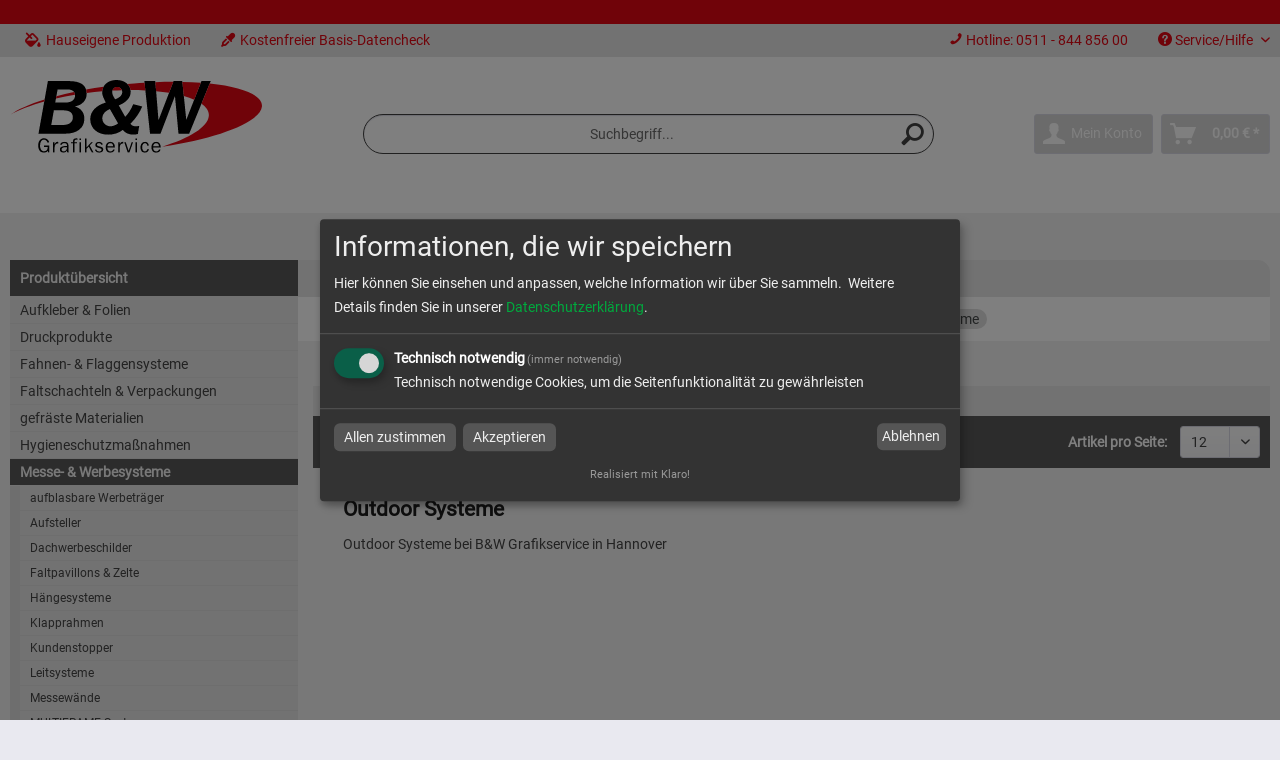

--- FILE ---
content_type: image/svg+xml
request_url: https://www.bw-grafikservice.de/media/vector/59/01/2f/EPG_B-W-Grafikservice-GmbH_Hannover_Logo_Desktop_SVG_Icon.svg
body_size: 7552
content:
<?xml version="1.0" encoding="UTF-8"?><svg id="a" xmlns="http://www.w3.org/2000/svg" viewBox="0 0 516.76 150.29"><defs><style>.b{fill:#e20613;fill-rule:evenodd;}</style></defs><path d="M97.59,19.6l-4.84,26.94h20.98c6.22,0,11.06-1.28,14.48-3.87,3.42-2.59,5.12-6.19,5.12-10.82,0-3.95-1.31-6.95-3.89-9.07-2.61-2.12-6.33-3.19-11.11-3.19h-20.75Zm-7.66,43.09l-5.36,30.26h23.18c6.85,0,12.07-1.36,15.65-4.05,3.61-2.72,5.41-6.61,5.41-11.73,0-4.81-1.62-8.41-4.89-10.84-3.27-2.43-8.13-3.63-14.56-3.63h-19.44ZM77.68,2.22h43.25c12.15,0,21.24,2.17,27.25,6.53,6.04,4.37,9.04,10.98,9.04,19.81,0,6.66-2.17,12.36-6.48,17.01-4.31,4.68-10.17,7.68-17.56,9.02,6.22,1.93,11,5.1,14.32,9.49,3.32,4.39,4.96,9.67,4.96,15.84,0,9.75-3.5,17.38-10.53,22.86-7,5.49-16.83,8.23-29.43,8.23H58.39L77.68,2.22ZM215.34,39.96c4.73-1.62,8.39-3.74,10.95-6.35,2.54-2.59,3.81-5.44,3.81-8.49s-.99-5.72-2.95-7.66c-1.96-1.93-4.52-2.9-7.68-2.9-2.85,0-5.22,.99-7.08,2.98-1.86,1.99-2.8,4.47-2.8,7.42,0,1.39,.21,2.82,.65,4.34,.42,1.49,1.1,3.06,2.04,4.7l3.06,5.96h0Zm6.27,49.68l-16.78-29.61c-4.94,2.09-8.78,4.78-11.5,8.1-2.69,3.32-4.05,7-4.05,11.03,0,4.6,1.62,8.49,4.84,11.68,3.21,3.19,7.16,4.78,11.86,4.78,2.51,0,5.04-.5,7.66-1.46,2.61-.97,5.25-2.46,7.97-4.52h0Zm9.72,13.56c-4.39,3.32-9.02,5.78-13.9,7.34-4.86,1.6-10.27,2.38-16.2,2.38-10.98,0-19.81-2.95-26.55-8.89-6.74-5.91-10.11-13.62-10.11-23.13,0-7.84,2.74-14.74,8.26-20.7,5.51-5.93,13.38-10.51,23.6-13.67l-2.54-5.12c-1.73-3.53-2.98-6.53-3.74-8.99-.76-2.48-1.15-4.81-1.15-7,0-7.37,2.74-13.43,8.23-18.24,5.49-4.78,12.46-7.19,20.93-7.19s15.68,2.3,21.14,6.9c5.46,4.57,8.18,10.37,8.18,17.38,0,6.01-2.09,11.45-6.27,16.25-4.18,4.83-10.24,8.83-18.14,11.99l13.15,23.65c3.37-3.48,6.46-7.42,9.22-11.84,2.8-4.42,5.2-9.2,7.24-14.35l18.53,4.76c-2.69,6.53-6.09,12.78-10.19,18.79-4.08,5.99-8.78,11.66-14.14,16.96,1.25,1.72,2.8,3,4.57,3.87,1.8,.84,3.87,1.25,6.22,1.25,1.15,0,2.38-.05,3.63-.18,1.25-.13,2.48-.34,3.71-.58l-2.77,16.62c-1.62,.5-3.19,.86-4.65,1.1-1.49,.23-3.03,.34-4.6,.34-4.76,0-8.86-.78-12.34-2.38-3.48-1.57-6.59-4.02-9.33-7.34Zm55.82,7.81L275.52,2.22h22.42l6.58,81.06L335.47,2.22h17.85l8.18,80.23L392.65,2.22h19l-44.24,108.79h-21.9l-7.21-77.93-29.69,77.93h-21.45Zm-208.75,38.98l-.99-3.44c-.79,1.19-1.86,2.1-3.22,2.74-1.34,.64-2.89,.96-4.63,.96-3.65,0-6.53-1.33-8.63-4-2.11-2.67-3.15-6.33-3.15-10.99,0-2.39,.33-4.55,.99-6.48,.65-1.92,1.63-3.58,2.92-4.98,1.02-1.09,2.2-1.93,3.56-2.52,1.36-.59,2.79-.88,4.31-.88,2.7,0,4.97,.71,6.8,2.13,1.84,1.42,3.17,3.48,3.97,6.2l-3.35,.83c-.65-2.03-1.6-3.58-2.86-4.64-1.25-1.05-2.78-1.59-4.55-1.59-2.44,0-4.38,1.07-5.82,3.2-1.44,2.14-2.16,5.04-2.16,8.72s.72,6.77,2.18,8.86c1.46,2.09,3.49,3.14,6.1,3.14,2.19,0,3.95-.65,5.28-1.94,1.33-1.29,2-3,2-5.13v-1.9h-7.4v-2.99h10.87v14.69h-2.22Zm9.88-.28v-21.28h3.04v4.77c.64-1.82,1.48-3.17,2.49-4.06,1.02-.88,2.26-1.32,3.71-1.32,.23,0,.57,.02,1.03,.06,.05,.01,.1,.02,.13,.02v3.17h-.53c-2.05,0-3.67,.72-4.87,2.14-1.2,1.43-1.8,3.37-1.8,5.82v10.67h-3.2Zm29.06,0c-.16-.59-.28-1.23-.36-1.91-.08-.67-.13-1.38-.13-2.12-.74,1.44-1.75,2.55-3.02,3.35-1.28,.79-2.71,1.18-4.31,1.18-2.14,0-3.89-.61-5.25-1.82-1.35-1.21-2.03-2.76-2.03-4.64,0-2.41,1.08-4.23,3.22-5.45,2.15-1.22,5.33-1.83,9.55-1.83,.5,0,.88,0,1.13,0,.26,0,.49,.02,.69,.04l.02-1.34c0-1.6-.43-2.8-1.31-3.57-.88-.78-2.21-1.17-4.01-1.17-1.63,0-2.91,.3-3.84,.9-.93,.6-1.54,1.53-1.82,2.78l-3.03-.46c.44-1.92,1.44-3.36,2.99-4.33,1.55-.97,3.63-1.46,6.25-1.46s4.72,.67,5.98,2.01c1.25,1.35,1.87,3.47,1.87,6.38v9.11c0,.94,.05,1.76,.15,2.44,.09,.69,.24,1.33,.44,1.91h-3.19Zm-.48-10.75c-.31-.04-.63-.07-.98-.08-.35-.01-.85-.02-1.5-.02-2.84,0-4.99,.42-6.46,1.24-1.46,.82-2.19,2.02-2.19,3.62,0,1.19,.4,2.12,1.19,2.81,.79,.7,1.87,1.04,3.23,1.04,1.86,0,3.44-.73,4.75-2.19,1.3-1.46,1.96-3.23,1.96-5.3v-1.11Zm12.17,10.75v-18.96h-3.78v-2.33h3.78v-.16c0-2.61,.52-4.54,1.56-5.81,1.03-1.26,2.62-1.9,4.77-1.9,.57,0,1.11,.02,1.63,.07,.52,.05,1.02,.12,1.5,.21v2.67c-.5-.1-.97-.16-1.41-.22-.45-.06-.82-.08-1.13-.08-1.31,0-2.27,.36-2.89,1.08-.62,.72-.93,1.84-.93,3.35,0,.09,0,.23,.02,.4,.01,.18,.02,.3,.02,.39h5.09v2.33h-5.09v18.96h-3.13Zm13.31,0v-21.28h3.15v21.28h-3.15Zm0-25.59v-3.13h3.15v3.13h-3.15Zm11.64,25.59v-28.72h3.11v18.25l9.6-10.81h3.44l-6.55,6.96,7.57,14.33h-3.35l-6.33-12.09-4.39,4.67v7.42h-3.11Zm20.21-5.54l2.85-.59c.43,1.3,1.17,2.3,2.23,3.02,1.05,.73,2.32,1.08,3.81,1.08s2.61-.33,3.49-1c.88-.67,1.32-1.54,1.32-2.62,0-1.57-1.68-2.74-5.04-3.54-.47-.11-.84-.19-1.09-.26-2.57-.62-4.35-1.38-5.32-2.28-.98-.9-1.47-2.15-1.47-3.77,0-1.86,.71-3.39,2.12-4.58,1.42-1.19,3.24-1.79,5.5-1.79,1.97,0,3.61,.46,4.93,1.39,1.32,.91,2.24,2.25,2.77,3.99l-2.95,.63c-.33-1.1-.9-1.94-1.73-2.5-.83-.57-1.88-.85-3.14-.85-1.33,0-2.39,.3-3.15,.89-.76,.6-1.15,1.42-1.15,2.46,0,1.48,1.55,2.57,4.65,3.28,.79,.19,1.41,.33,1.84,.44,2.33,.58,4,1.34,5.02,2.3,1.01,.96,1.53,2.21,1.53,3.78,0,1.94-.75,3.53-2.26,4.77-1.51,1.24-3.46,1.86-5.86,1.86s-4.26-.54-5.81-1.61c-1.56-1.07-2.59-2.58-3.08-4.52Zm40.56-.18c-.74,2.05-1.89,3.61-3.44,4.69-1.56,1.08-3.44,1.61-5.65,1.61-2.9,0-5.21-1.01-6.93-3.05-1.72-2.04-2.59-4.76-2.59-8.17s.88-6.06,2.63-8.13c1.75-2.06,4.05-3.09,6.89-3.09s5.17,.99,6.86,2.96c1.69,1.97,2.54,4.65,2.54,8.03v.46h-15.48v.13c0,2.55,.56,4.54,1.69,5.99,1.12,1.45,2.67,2.18,4.64,2.18,1.32,0,2.49-.36,3.51-1.09,1.02-.72,1.79-1.74,2.34-3.05l3.01,.52h0Zm-15.14-7h12c-.1-2.03-.65-3.62-1.67-4.77-1.02-1.14-2.39-1.72-4.13-1.72s-3.14,.56-4.2,1.67c-1.06,1.11-1.73,2.71-2,4.82Zm22.3,12.72v-21.28h3.04v4.77c.64-1.82,1.48-3.17,2.49-4.06,1.02-.88,2.26-1.32,3.71-1.32,.23,0,.57,.02,1.03,.06,.05,.01,.09,.02,.12,.02v3.17h-.52c-2.05,0-3.67,.72-4.87,2.14-1.2,1.43-1.8,3.37-1.8,5.82v10.67h-3.2Zm19.51,0l-7.2-21.28h3.13l6.04,18.17,6.04-18.17h2.91l-7.46,21.28h-3.48Zm16.01,0v-21.28h3.15v21.28h-3.15Zm0-25.59v-3.13h3.15v3.13h-3.15Zm24.35,11.76c-.2-1.63-.76-2.93-1.67-3.91-.9-.97-2.01-1.46-3.3-1.46-1.73,0-3.12,.78-4.19,2.33-1.06,1.56-1.6,3.64-1.6,6.24s.52,4.65,1.56,6.18c1.03,1.54,2.41,2.3,4.14,2.3,1.31,0,2.41-.45,3.33-1.37,.91-.92,1.52-2.2,1.85-3.85l2.87,.54c-.42,2.36-1.34,4.18-2.76,5.48-1.42,1.29-3.22,1.94-5.4,1.94-2.73,0-4.91-1.02-6.55-3.06-1.64-2.04-2.46-4.76-2.46-8.15s.87-6.1,2.62-8.15c1.74-2.05,4.05-3.07,6.9-3.07,2.06,0,3.77,.67,5.11,2,1.35,1.33,2.19,3.19,2.55,5.56l-2.99,.46Zm26.9,8.11c-.74,2.05-1.89,3.61-3.44,4.69-1.56,1.08-3.44,1.61-5.65,1.61-2.9,0-5.21-1.01-6.93-3.05-1.73-2.04-2.59-4.76-2.59-8.17s.88-6.06,2.63-8.13c1.75-2.06,4.05-3.09,6.89-3.09s5.17,.99,6.86,2.96c1.69,1.97,2.54,4.65,2.54,8.03v.46h-15.48v.13c0,2.55,.57,4.54,1.69,5.99,1.13,1.45,2.67,2.18,4.64,2.18,1.32,0,2.49-.36,3.51-1.09,1.02-.72,1.79-1.74,2.34-3.05l3.01,.52h0Zm-15.14-7h12c-.1-2.03-.65-3.62-1.67-4.77-1.02-1.14-2.4-1.72-4.13-1.72s-3.14,.56-4.2,1.67c-1.06,1.11-1.73,2.71-2,4.82Z"/><path class="b" d="M219.47,14.56c-2.85,0-5.22,.99-7.08,2.98-1.17,1.25-1.97,2.7-2.41,4.33,6.58-.37,13.07-.64,19.46-.83-.49-1.37-1.25-2.57-2.28-3.59-1.96-1.93-4.52-2.9-7.68-2.9Zm-62.29,12.28c10.44-1.37,21.1-2.53,31.92-3.46,.25-3.41,1.13-6.52,2.64-9.34-12.23,1.75-24.15,3.69-35.71,5.79,.65,2.14,1.03,4.48,1.15,7.01Zm220.53,13.86l13.58-34.98c-11.99-.9-24.62-1.51-37.8-1.81l2.99,29.28c7.89,2.24,15,4.75,21.24,7.51Zm-282.59-7.36l-.87,4.84c12.44-2.91,25.5-5.51,39.02-7.77-.2-2.24-.88-4.12-2.02-5.69-12.62,2.69-24.7,5.57-36.13,8.63Zm-24.92,11.04l.71-4.02C40.21,50.02,15.72,60.92,0,72.23c17.94-10.33,42-19.86,70.2-27.85ZM409.56,7.37l-16.91,41.57c10.52,7.4,15.94,16.04,15.07,25.62-2.08,22.9-39.57,46.15-95.47,63.25,114.76-17.23,201.53-51.11,204.43-83.11,2.1-23.21-40.39-40.22-107.12-47.34Zm-74.64-3.68c-11.9,0-24.19,.23-36.79,.72l1.52,18.74c9.31,.9,18.18,2.04,26.54,3.42l8.73-22.88Zm-80.06,3.31c-4.73,.38-9.43,.8-14.1,1.24,3.63,3.52,5.77,7.71,6.46,12.54,10.47,0,20.61,.25,30.38,.75l-1.71-16.02c-6.93,.42-13.94,.92-21.02,1.49Z"/></svg>